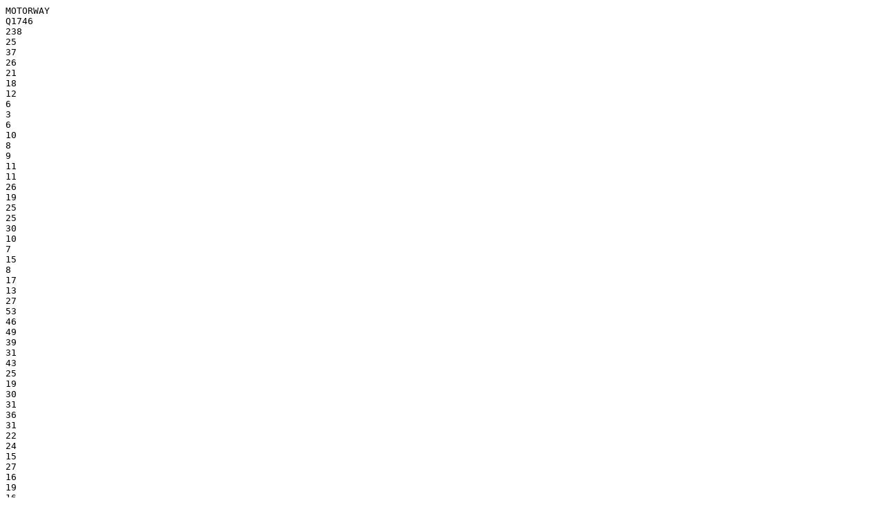

--- FILE ---
content_type: text/plain; charset=utf-8
request_url: https://www.informath.org/apprise/a3900/b10/Q1746.txt
body_size: 330
content:
MOTORWAY
Q1746
238
25
37
26
21
18
12
6
3
6
10
8
9
11
11
26
19
25
25
30
10
7
15
8
17
13
27
53
46
49
39
31
43
25
19
30
31
36
31
22
24
15
27
16
19
16
17
22
20
20
17
16
22
25
35
35
40
13
11
9
17
20
26
22
22
14
21
19
16
16
33
22
25
37
36
28
25
20
24
37
21
24
30
20
23
41
31
22
16
14
27
16
36
29
27
18
11
11
13
19
17
15
17
13
13
19
14
12
14
11
11
8
8
9
22
29
21
26
22
24
17
15
16
11
13
18
23
28
10
8
16
15
9
20
17
12
26
30
35
33
31
22
35
42
33
29
30
31
28
23
14
12
23
15
12
12
13
16
20
14
27
35
25
41
11
12
12
20
37
18
24
29
26
24
11
15
17
21
25
16
24
24
34
20
16
25
15
20
22
11
13
7
7
9
11
16
15
8
23
19
14
9
9
12
19
18
15
17
19
12
8
19
9
17
11
18
9
12
8
11
11
13
14
17
13
15
12
14
12
12
13
15
16
13
16
13
8
8
10
COMMENT - FROM CARDS
